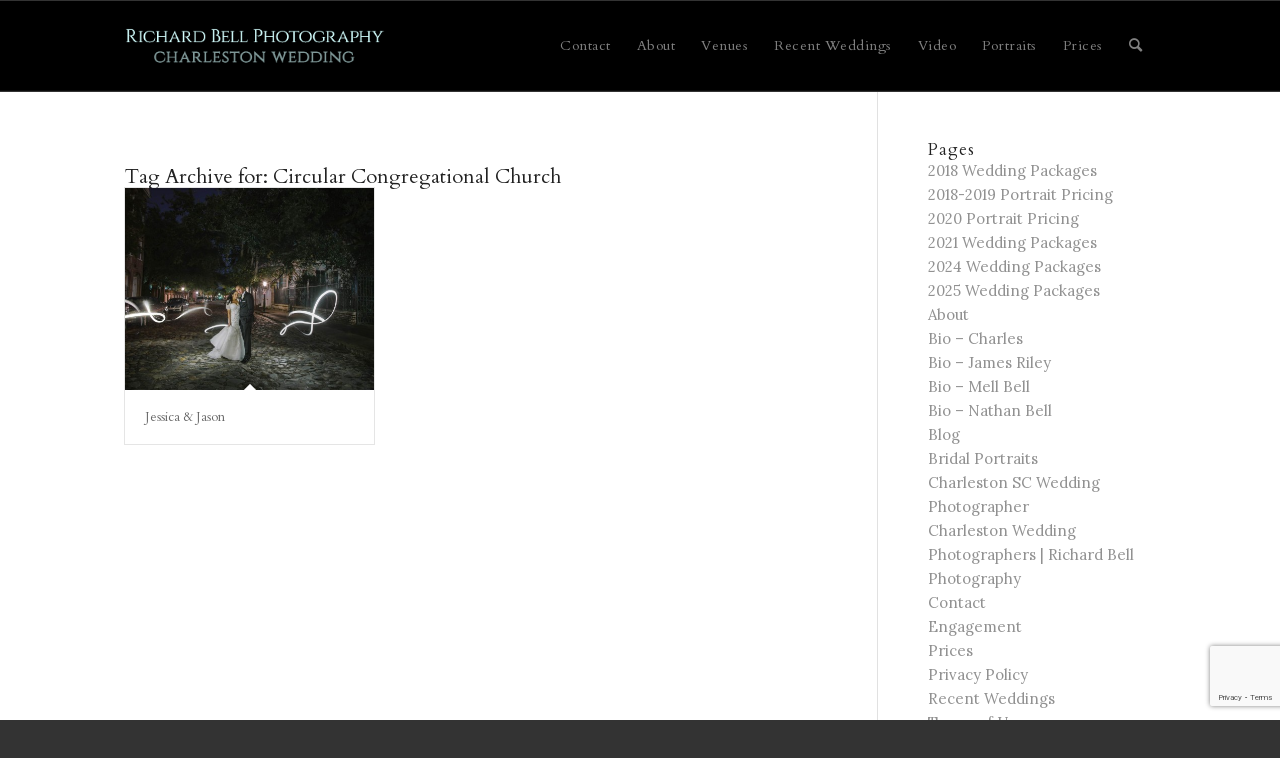

--- FILE ---
content_type: text/html; charset=utf-8
request_url: https://www.google.com/recaptcha/api2/anchor?ar=1&k=6LdyusIZAAAAANKMKXmBcyeVv0Ip0qEAPlDe17i9&co=aHR0cHM6Ly93d3cuY2hhcmxlc3RvbndlZGRpbmcuY29tOjQ0Mw..&hl=en&v=PoyoqOPhxBO7pBk68S4YbpHZ&size=invisible&anchor-ms=20000&execute-ms=30000&cb=jy1t2pco27xk
body_size: 48737
content:
<!DOCTYPE HTML><html dir="ltr" lang="en"><head><meta http-equiv="Content-Type" content="text/html; charset=UTF-8">
<meta http-equiv="X-UA-Compatible" content="IE=edge">
<title>reCAPTCHA</title>
<style type="text/css">
/* cyrillic-ext */
@font-face {
  font-family: 'Roboto';
  font-style: normal;
  font-weight: 400;
  font-stretch: 100%;
  src: url(//fonts.gstatic.com/s/roboto/v48/KFO7CnqEu92Fr1ME7kSn66aGLdTylUAMa3GUBHMdazTgWw.woff2) format('woff2');
  unicode-range: U+0460-052F, U+1C80-1C8A, U+20B4, U+2DE0-2DFF, U+A640-A69F, U+FE2E-FE2F;
}
/* cyrillic */
@font-face {
  font-family: 'Roboto';
  font-style: normal;
  font-weight: 400;
  font-stretch: 100%;
  src: url(//fonts.gstatic.com/s/roboto/v48/KFO7CnqEu92Fr1ME7kSn66aGLdTylUAMa3iUBHMdazTgWw.woff2) format('woff2');
  unicode-range: U+0301, U+0400-045F, U+0490-0491, U+04B0-04B1, U+2116;
}
/* greek-ext */
@font-face {
  font-family: 'Roboto';
  font-style: normal;
  font-weight: 400;
  font-stretch: 100%;
  src: url(//fonts.gstatic.com/s/roboto/v48/KFO7CnqEu92Fr1ME7kSn66aGLdTylUAMa3CUBHMdazTgWw.woff2) format('woff2');
  unicode-range: U+1F00-1FFF;
}
/* greek */
@font-face {
  font-family: 'Roboto';
  font-style: normal;
  font-weight: 400;
  font-stretch: 100%;
  src: url(//fonts.gstatic.com/s/roboto/v48/KFO7CnqEu92Fr1ME7kSn66aGLdTylUAMa3-UBHMdazTgWw.woff2) format('woff2');
  unicode-range: U+0370-0377, U+037A-037F, U+0384-038A, U+038C, U+038E-03A1, U+03A3-03FF;
}
/* math */
@font-face {
  font-family: 'Roboto';
  font-style: normal;
  font-weight: 400;
  font-stretch: 100%;
  src: url(//fonts.gstatic.com/s/roboto/v48/KFO7CnqEu92Fr1ME7kSn66aGLdTylUAMawCUBHMdazTgWw.woff2) format('woff2');
  unicode-range: U+0302-0303, U+0305, U+0307-0308, U+0310, U+0312, U+0315, U+031A, U+0326-0327, U+032C, U+032F-0330, U+0332-0333, U+0338, U+033A, U+0346, U+034D, U+0391-03A1, U+03A3-03A9, U+03B1-03C9, U+03D1, U+03D5-03D6, U+03F0-03F1, U+03F4-03F5, U+2016-2017, U+2034-2038, U+203C, U+2040, U+2043, U+2047, U+2050, U+2057, U+205F, U+2070-2071, U+2074-208E, U+2090-209C, U+20D0-20DC, U+20E1, U+20E5-20EF, U+2100-2112, U+2114-2115, U+2117-2121, U+2123-214F, U+2190, U+2192, U+2194-21AE, U+21B0-21E5, U+21F1-21F2, U+21F4-2211, U+2213-2214, U+2216-22FF, U+2308-230B, U+2310, U+2319, U+231C-2321, U+2336-237A, U+237C, U+2395, U+239B-23B7, U+23D0, U+23DC-23E1, U+2474-2475, U+25AF, U+25B3, U+25B7, U+25BD, U+25C1, U+25CA, U+25CC, U+25FB, U+266D-266F, U+27C0-27FF, U+2900-2AFF, U+2B0E-2B11, U+2B30-2B4C, U+2BFE, U+3030, U+FF5B, U+FF5D, U+1D400-1D7FF, U+1EE00-1EEFF;
}
/* symbols */
@font-face {
  font-family: 'Roboto';
  font-style: normal;
  font-weight: 400;
  font-stretch: 100%;
  src: url(//fonts.gstatic.com/s/roboto/v48/KFO7CnqEu92Fr1ME7kSn66aGLdTylUAMaxKUBHMdazTgWw.woff2) format('woff2');
  unicode-range: U+0001-000C, U+000E-001F, U+007F-009F, U+20DD-20E0, U+20E2-20E4, U+2150-218F, U+2190, U+2192, U+2194-2199, U+21AF, U+21E6-21F0, U+21F3, U+2218-2219, U+2299, U+22C4-22C6, U+2300-243F, U+2440-244A, U+2460-24FF, U+25A0-27BF, U+2800-28FF, U+2921-2922, U+2981, U+29BF, U+29EB, U+2B00-2BFF, U+4DC0-4DFF, U+FFF9-FFFB, U+10140-1018E, U+10190-1019C, U+101A0, U+101D0-101FD, U+102E0-102FB, U+10E60-10E7E, U+1D2C0-1D2D3, U+1D2E0-1D37F, U+1F000-1F0FF, U+1F100-1F1AD, U+1F1E6-1F1FF, U+1F30D-1F30F, U+1F315, U+1F31C, U+1F31E, U+1F320-1F32C, U+1F336, U+1F378, U+1F37D, U+1F382, U+1F393-1F39F, U+1F3A7-1F3A8, U+1F3AC-1F3AF, U+1F3C2, U+1F3C4-1F3C6, U+1F3CA-1F3CE, U+1F3D4-1F3E0, U+1F3ED, U+1F3F1-1F3F3, U+1F3F5-1F3F7, U+1F408, U+1F415, U+1F41F, U+1F426, U+1F43F, U+1F441-1F442, U+1F444, U+1F446-1F449, U+1F44C-1F44E, U+1F453, U+1F46A, U+1F47D, U+1F4A3, U+1F4B0, U+1F4B3, U+1F4B9, U+1F4BB, U+1F4BF, U+1F4C8-1F4CB, U+1F4D6, U+1F4DA, U+1F4DF, U+1F4E3-1F4E6, U+1F4EA-1F4ED, U+1F4F7, U+1F4F9-1F4FB, U+1F4FD-1F4FE, U+1F503, U+1F507-1F50B, U+1F50D, U+1F512-1F513, U+1F53E-1F54A, U+1F54F-1F5FA, U+1F610, U+1F650-1F67F, U+1F687, U+1F68D, U+1F691, U+1F694, U+1F698, U+1F6AD, U+1F6B2, U+1F6B9-1F6BA, U+1F6BC, U+1F6C6-1F6CF, U+1F6D3-1F6D7, U+1F6E0-1F6EA, U+1F6F0-1F6F3, U+1F6F7-1F6FC, U+1F700-1F7FF, U+1F800-1F80B, U+1F810-1F847, U+1F850-1F859, U+1F860-1F887, U+1F890-1F8AD, U+1F8B0-1F8BB, U+1F8C0-1F8C1, U+1F900-1F90B, U+1F93B, U+1F946, U+1F984, U+1F996, U+1F9E9, U+1FA00-1FA6F, U+1FA70-1FA7C, U+1FA80-1FA89, U+1FA8F-1FAC6, U+1FACE-1FADC, U+1FADF-1FAE9, U+1FAF0-1FAF8, U+1FB00-1FBFF;
}
/* vietnamese */
@font-face {
  font-family: 'Roboto';
  font-style: normal;
  font-weight: 400;
  font-stretch: 100%;
  src: url(//fonts.gstatic.com/s/roboto/v48/KFO7CnqEu92Fr1ME7kSn66aGLdTylUAMa3OUBHMdazTgWw.woff2) format('woff2');
  unicode-range: U+0102-0103, U+0110-0111, U+0128-0129, U+0168-0169, U+01A0-01A1, U+01AF-01B0, U+0300-0301, U+0303-0304, U+0308-0309, U+0323, U+0329, U+1EA0-1EF9, U+20AB;
}
/* latin-ext */
@font-face {
  font-family: 'Roboto';
  font-style: normal;
  font-weight: 400;
  font-stretch: 100%;
  src: url(//fonts.gstatic.com/s/roboto/v48/KFO7CnqEu92Fr1ME7kSn66aGLdTylUAMa3KUBHMdazTgWw.woff2) format('woff2');
  unicode-range: U+0100-02BA, U+02BD-02C5, U+02C7-02CC, U+02CE-02D7, U+02DD-02FF, U+0304, U+0308, U+0329, U+1D00-1DBF, U+1E00-1E9F, U+1EF2-1EFF, U+2020, U+20A0-20AB, U+20AD-20C0, U+2113, U+2C60-2C7F, U+A720-A7FF;
}
/* latin */
@font-face {
  font-family: 'Roboto';
  font-style: normal;
  font-weight: 400;
  font-stretch: 100%;
  src: url(//fonts.gstatic.com/s/roboto/v48/KFO7CnqEu92Fr1ME7kSn66aGLdTylUAMa3yUBHMdazQ.woff2) format('woff2');
  unicode-range: U+0000-00FF, U+0131, U+0152-0153, U+02BB-02BC, U+02C6, U+02DA, U+02DC, U+0304, U+0308, U+0329, U+2000-206F, U+20AC, U+2122, U+2191, U+2193, U+2212, U+2215, U+FEFF, U+FFFD;
}
/* cyrillic-ext */
@font-face {
  font-family: 'Roboto';
  font-style: normal;
  font-weight: 500;
  font-stretch: 100%;
  src: url(//fonts.gstatic.com/s/roboto/v48/KFO7CnqEu92Fr1ME7kSn66aGLdTylUAMa3GUBHMdazTgWw.woff2) format('woff2');
  unicode-range: U+0460-052F, U+1C80-1C8A, U+20B4, U+2DE0-2DFF, U+A640-A69F, U+FE2E-FE2F;
}
/* cyrillic */
@font-face {
  font-family: 'Roboto';
  font-style: normal;
  font-weight: 500;
  font-stretch: 100%;
  src: url(//fonts.gstatic.com/s/roboto/v48/KFO7CnqEu92Fr1ME7kSn66aGLdTylUAMa3iUBHMdazTgWw.woff2) format('woff2');
  unicode-range: U+0301, U+0400-045F, U+0490-0491, U+04B0-04B1, U+2116;
}
/* greek-ext */
@font-face {
  font-family: 'Roboto';
  font-style: normal;
  font-weight: 500;
  font-stretch: 100%;
  src: url(//fonts.gstatic.com/s/roboto/v48/KFO7CnqEu92Fr1ME7kSn66aGLdTylUAMa3CUBHMdazTgWw.woff2) format('woff2');
  unicode-range: U+1F00-1FFF;
}
/* greek */
@font-face {
  font-family: 'Roboto';
  font-style: normal;
  font-weight: 500;
  font-stretch: 100%;
  src: url(//fonts.gstatic.com/s/roboto/v48/KFO7CnqEu92Fr1ME7kSn66aGLdTylUAMa3-UBHMdazTgWw.woff2) format('woff2');
  unicode-range: U+0370-0377, U+037A-037F, U+0384-038A, U+038C, U+038E-03A1, U+03A3-03FF;
}
/* math */
@font-face {
  font-family: 'Roboto';
  font-style: normal;
  font-weight: 500;
  font-stretch: 100%;
  src: url(//fonts.gstatic.com/s/roboto/v48/KFO7CnqEu92Fr1ME7kSn66aGLdTylUAMawCUBHMdazTgWw.woff2) format('woff2');
  unicode-range: U+0302-0303, U+0305, U+0307-0308, U+0310, U+0312, U+0315, U+031A, U+0326-0327, U+032C, U+032F-0330, U+0332-0333, U+0338, U+033A, U+0346, U+034D, U+0391-03A1, U+03A3-03A9, U+03B1-03C9, U+03D1, U+03D5-03D6, U+03F0-03F1, U+03F4-03F5, U+2016-2017, U+2034-2038, U+203C, U+2040, U+2043, U+2047, U+2050, U+2057, U+205F, U+2070-2071, U+2074-208E, U+2090-209C, U+20D0-20DC, U+20E1, U+20E5-20EF, U+2100-2112, U+2114-2115, U+2117-2121, U+2123-214F, U+2190, U+2192, U+2194-21AE, U+21B0-21E5, U+21F1-21F2, U+21F4-2211, U+2213-2214, U+2216-22FF, U+2308-230B, U+2310, U+2319, U+231C-2321, U+2336-237A, U+237C, U+2395, U+239B-23B7, U+23D0, U+23DC-23E1, U+2474-2475, U+25AF, U+25B3, U+25B7, U+25BD, U+25C1, U+25CA, U+25CC, U+25FB, U+266D-266F, U+27C0-27FF, U+2900-2AFF, U+2B0E-2B11, U+2B30-2B4C, U+2BFE, U+3030, U+FF5B, U+FF5D, U+1D400-1D7FF, U+1EE00-1EEFF;
}
/* symbols */
@font-face {
  font-family: 'Roboto';
  font-style: normal;
  font-weight: 500;
  font-stretch: 100%;
  src: url(//fonts.gstatic.com/s/roboto/v48/KFO7CnqEu92Fr1ME7kSn66aGLdTylUAMaxKUBHMdazTgWw.woff2) format('woff2');
  unicode-range: U+0001-000C, U+000E-001F, U+007F-009F, U+20DD-20E0, U+20E2-20E4, U+2150-218F, U+2190, U+2192, U+2194-2199, U+21AF, U+21E6-21F0, U+21F3, U+2218-2219, U+2299, U+22C4-22C6, U+2300-243F, U+2440-244A, U+2460-24FF, U+25A0-27BF, U+2800-28FF, U+2921-2922, U+2981, U+29BF, U+29EB, U+2B00-2BFF, U+4DC0-4DFF, U+FFF9-FFFB, U+10140-1018E, U+10190-1019C, U+101A0, U+101D0-101FD, U+102E0-102FB, U+10E60-10E7E, U+1D2C0-1D2D3, U+1D2E0-1D37F, U+1F000-1F0FF, U+1F100-1F1AD, U+1F1E6-1F1FF, U+1F30D-1F30F, U+1F315, U+1F31C, U+1F31E, U+1F320-1F32C, U+1F336, U+1F378, U+1F37D, U+1F382, U+1F393-1F39F, U+1F3A7-1F3A8, U+1F3AC-1F3AF, U+1F3C2, U+1F3C4-1F3C6, U+1F3CA-1F3CE, U+1F3D4-1F3E0, U+1F3ED, U+1F3F1-1F3F3, U+1F3F5-1F3F7, U+1F408, U+1F415, U+1F41F, U+1F426, U+1F43F, U+1F441-1F442, U+1F444, U+1F446-1F449, U+1F44C-1F44E, U+1F453, U+1F46A, U+1F47D, U+1F4A3, U+1F4B0, U+1F4B3, U+1F4B9, U+1F4BB, U+1F4BF, U+1F4C8-1F4CB, U+1F4D6, U+1F4DA, U+1F4DF, U+1F4E3-1F4E6, U+1F4EA-1F4ED, U+1F4F7, U+1F4F9-1F4FB, U+1F4FD-1F4FE, U+1F503, U+1F507-1F50B, U+1F50D, U+1F512-1F513, U+1F53E-1F54A, U+1F54F-1F5FA, U+1F610, U+1F650-1F67F, U+1F687, U+1F68D, U+1F691, U+1F694, U+1F698, U+1F6AD, U+1F6B2, U+1F6B9-1F6BA, U+1F6BC, U+1F6C6-1F6CF, U+1F6D3-1F6D7, U+1F6E0-1F6EA, U+1F6F0-1F6F3, U+1F6F7-1F6FC, U+1F700-1F7FF, U+1F800-1F80B, U+1F810-1F847, U+1F850-1F859, U+1F860-1F887, U+1F890-1F8AD, U+1F8B0-1F8BB, U+1F8C0-1F8C1, U+1F900-1F90B, U+1F93B, U+1F946, U+1F984, U+1F996, U+1F9E9, U+1FA00-1FA6F, U+1FA70-1FA7C, U+1FA80-1FA89, U+1FA8F-1FAC6, U+1FACE-1FADC, U+1FADF-1FAE9, U+1FAF0-1FAF8, U+1FB00-1FBFF;
}
/* vietnamese */
@font-face {
  font-family: 'Roboto';
  font-style: normal;
  font-weight: 500;
  font-stretch: 100%;
  src: url(//fonts.gstatic.com/s/roboto/v48/KFO7CnqEu92Fr1ME7kSn66aGLdTylUAMa3OUBHMdazTgWw.woff2) format('woff2');
  unicode-range: U+0102-0103, U+0110-0111, U+0128-0129, U+0168-0169, U+01A0-01A1, U+01AF-01B0, U+0300-0301, U+0303-0304, U+0308-0309, U+0323, U+0329, U+1EA0-1EF9, U+20AB;
}
/* latin-ext */
@font-face {
  font-family: 'Roboto';
  font-style: normal;
  font-weight: 500;
  font-stretch: 100%;
  src: url(//fonts.gstatic.com/s/roboto/v48/KFO7CnqEu92Fr1ME7kSn66aGLdTylUAMa3KUBHMdazTgWw.woff2) format('woff2');
  unicode-range: U+0100-02BA, U+02BD-02C5, U+02C7-02CC, U+02CE-02D7, U+02DD-02FF, U+0304, U+0308, U+0329, U+1D00-1DBF, U+1E00-1E9F, U+1EF2-1EFF, U+2020, U+20A0-20AB, U+20AD-20C0, U+2113, U+2C60-2C7F, U+A720-A7FF;
}
/* latin */
@font-face {
  font-family: 'Roboto';
  font-style: normal;
  font-weight: 500;
  font-stretch: 100%;
  src: url(//fonts.gstatic.com/s/roboto/v48/KFO7CnqEu92Fr1ME7kSn66aGLdTylUAMa3yUBHMdazQ.woff2) format('woff2');
  unicode-range: U+0000-00FF, U+0131, U+0152-0153, U+02BB-02BC, U+02C6, U+02DA, U+02DC, U+0304, U+0308, U+0329, U+2000-206F, U+20AC, U+2122, U+2191, U+2193, U+2212, U+2215, U+FEFF, U+FFFD;
}
/* cyrillic-ext */
@font-face {
  font-family: 'Roboto';
  font-style: normal;
  font-weight: 900;
  font-stretch: 100%;
  src: url(//fonts.gstatic.com/s/roboto/v48/KFO7CnqEu92Fr1ME7kSn66aGLdTylUAMa3GUBHMdazTgWw.woff2) format('woff2');
  unicode-range: U+0460-052F, U+1C80-1C8A, U+20B4, U+2DE0-2DFF, U+A640-A69F, U+FE2E-FE2F;
}
/* cyrillic */
@font-face {
  font-family: 'Roboto';
  font-style: normal;
  font-weight: 900;
  font-stretch: 100%;
  src: url(//fonts.gstatic.com/s/roboto/v48/KFO7CnqEu92Fr1ME7kSn66aGLdTylUAMa3iUBHMdazTgWw.woff2) format('woff2');
  unicode-range: U+0301, U+0400-045F, U+0490-0491, U+04B0-04B1, U+2116;
}
/* greek-ext */
@font-face {
  font-family: 'Roboto';
  font-style: normal;
  font-weight: 900;
  font-stretch: 100%;
  src: url(//fonts.gstatic.com/s/roboto/v48/KFO7CnqEu92Fr1ME7kSn66aGLdTylUAMa3CUBHMdazTgWw.woff2) format('woff2');
  unicode-range: U+1F00-1FFF;
}
/* greek */
@font-face {
  font-family: 'Roboto';
  font-style: normal;
  font-weight: 900;
  font-stretch: 100%;
  src: url(//fonts.gstatic.com/s/roboto/v48/KFO7CnqEu92Fr1ME7kSn66aGLdTylUAMa3-UBHMdazTgWw.woff2) format('woff2');
  unicode-range: U+0370-0377, U+037A-037F, U+0384-038A, U+038C, U+038E-03A1, U+03A3-03FF;
}
/* math */
@font-face {
  font-family: 'Roboto';
  font-style: normal;
  font-weight: 900;
  font-stretch: 100%;
  src: url(//fonts.gstatic.com/s/roboto/v48/KFO7CnqEu92Fr1ME7kSn66aGLdTylUAMawCUBHMdazTgWw.woff2) format('woff2');
  unicode-range: U+0302-0303, U+0305, U+0307-0308, U+0310, U+0312, U+0315, U+031A, U+0326-0327, U+032C, U+032F-0330, U+0332-0333, U+0338, U+033A, U+0346, U+034D, U+0391-03A1, U+03A3-03A9, U+03B1-03C9, U+03D1, U+03D5-03D6, U+03F0-03F1, U+03F4-03F5, U+2016-2017, U+2034-2038, U+203C, U+2040, U+2043, U+2047, U+2050, U+2057, U+205F, U+2070-2071, U+2074-208E, U+2090-209C, U+20D0-20DC, U+20E1, U+20E5-20EF, U+2100-2112, U+2114-2115, U+2117-2121, U+2123-214F, U+2190, U+2192, U+2194-21AE, U+21B0-21E5, U+21F1-21F2, U+21F4-2211, U+2213-2214, U+2216-22FF, U+2308-230B, U+2310, U+2319, U+231C-2321, U+2336-237A, U+237C, U+2395, U+239B-23B7, U+23D0, U+23DC-23E1, U+2474-2475, U+25AF, U+25B3, U+25B7, U+25BD, U+25C1, U+25CA, U+25CC, U+25FB, U+266D-266F, U+27C0-27FF, U+2900-2AFF, U+2B0E-2B11, U+2B30-2B4C, U+2BFE, U+3030, U+FF5B, U+FF5D, U+1D400-1D7FF, U+1EE00-1EEFF;
}
/* symbols */
@font-face {
  font-family: 'Roboto';
  font-style: normal;
  font-weight: 900;
  font-stretch: 100%;
  src: url(//fonts.gstatic.com/s/roboto/v48/KFO7CnqEu92Fr1ME7kSn66aGLdTylUAMaxKUBHMdazTgWw.woff2) format('woff2');
  unicode-range: U+0001-000C, U+000E-001F, U+007F-009F, U+20DD-20E0, U+20E2-20E4, U+2150-218F, U+2190, U+2192, U+2194-2199, U+21AF, U+21E6-21F0, U+21F3, U+2218-2219, U+2299, U+22C4-22C6, U+2300-243F, U+2440-244A, U+2460-24FF, U+25A0-27BF, U+2800-28FF, U+2921-2922, U+2981, U+29BF, U+29EB, U+2B00-2BFF, U+4DC0-4DFF, U+FFF9-FFFB, U+10140-1018E, U+10190-1019C, U+101A0, U+101D0-101FD, U+102E0-102FB, U+10E60-10E7E, U+1D2C0-1D2D3, U+1D2E0-1D37F, U+1F000-1F0FF, U+1F100-1F1AD, U+1F1E6-1F1FF, U+1F30D-1F30F, U+1F315, U+1F31C, U+1F31E, U+1F320-1F32C, U+1F336, U+1F378, U+1F37D, U+1F382, U+1F393-1F39F, U+1F3A7-1F3A8, U+1F3AC-1F3AF, U+1F3C2, U+1F3C4-1F3C6, U+1F3CA-1F3CE, U+1F3D4-1F3E0, U+1F3ED, U+1F3F1-1F3F3, U+1F3F5-1F3F7, U+1F408, U+1F415, U+1F41F, U+1F426, U+1F43F, U+1F441-1F442, U+1F444, U+1F446-1F449, U+1F44C-1F44E, U+1F453, U+1F46A, U+1F47D, U+1F4A3, U+1F4B0, U+1F4B3, U+1F4B9, U+1F4BB, U+1F4BF, U+1F4C8-1F4CB, U+1F4D6, U+1F4DA, U+1F4DF, U+1F4E3-1F4E6, U+1F4EA-1F4ED, U+1F4F7, U+1F4F9-1F4FB, U+1F4FD-1F4FE, U+1F503, U+1F507-1F50B, U+1F50D, U+1F512-1F513, U+1F53E-1F54A, U+1F54F-1F5FA, U+1F610, U+1F650-1F67F, U+1F687, U+1F68D, U+1F691, U+1F694, U+1F698, U+1F6AD, U+1F6B2, U+1F6B9-1F6BA, U+1F6BC, U+1F6C6-1F6CF, U+1F6D3-1F6D7, U+1F6E0-1F6EA, U+1F6F0-1F6F3, U+1F6F7-1F6FC, U+1F700-1F7FF, U+1F800-1F80B, U+1F810-1F847, U+1F850-1F859, U+1F860-1F887, U+1F890-1F8AD, U+1F8B0-1F8BB, U+1F8C0-1F8C1, U+1F900-1F90B, U+1F93B, U+1F946, U+1F984, U+1F996, U+1F9E9, U+1FA00-1FA6F, U+1FA70-1FA7C, U+1FA80-1FA89, U+1FA8F-1FAC6, U+1FACE-1FADC, U+1FADF-1FAE9, U+1FAF0-1FAF8, U+1FB00-1FBFF;
}
/* vietnamese */
@font-face {
  font-family: 'Roboto';
  font-style: normal;
  font-weight: 900;
  font-stretch: 100%;
  src: url(//fonts.gstatic.com/s/roboto/v48/KFO7CnqEu92Fr1ME7kSn66aGLdTylUAMa3OUBHMdazTgWw.woff2) format('woff2');
  unicode-range: U+0102-0103, U+0110-0111, U+0128-0129, U+0168-0169, U+01A0-01A1, U+01AF-01B0, U+0300-0301, U+0303-0304, U+0308-0309, U+0323, U+0329, U+1EA0-1EF9, U+20AB;
}
/* latin-ext */
@font-face {
  font-family: 'Roboto';
  font-style: normal;
  font-weight: 900;
  font-stretch: 100%;
  src: url(//fonts.gstatic.com/s/roboto/v48/KFO7CnqEu92Fr1ME7kSn66aGLdTylUAMa3KUBHMdazTgWw.woff2) format('woff2');
  unicode-range: U+0100-02BA, U+02BD-02C5, U+02C7-02CC, U+02CE-02D7, U+02DD-02FF, U+0304, U+0308, U+0329, U+1D00-1DBF, U+1E00-1E9F, U+1EF2-1EFF, U+2020, U+20A0-20AB, U+20AD-20C0, U+2113, U+2C60-2C7F, U+A720-A7FF;
}
/* latin */
@font-face {
  font-family: 'Roboto';
  font-style: normal;
  font-weight: 900;
  font-stretch: 100%;
  src: url(//fonts.gstatic.com/s/roboto/v48/KFO7CnqEu92Fr1ME7kSn66aGLdTylUAMa3yUBHMdazQ.woff2) format('woff2');
  unicode-range: U+0000-00FF, U+0131, U+0152-0153, U+02BB-02BC, U+02C6, U+02DA, U+02DC, U+0304, U+0308, U+0329, U+2000-206F, U+20AC, U+2122, U+2191, U+2193, U+2212, U+2215, U+FEFF, U+FFFD;
}

</style>
<link rel="stylesheet" type="text/css" href="https://www.gstatic.com/recaptcha/releases/PoyoqOPhxBO7pBk68S4YbpHZ/styles__ltr.css">
<script nonce="5IIr8fLYD3A66pc8-e7Ing" type="text/javascript">window['__recaptcha_api'] = 'https://www.google.com/recaptcha/api2/';</script>
<script type="text/javascript" src="https://www.gstatic.com/recaptcha/releases/PoyoqOPhxBO7pBk68S4YbpHZ/recaptcha__en.js" nonce="5IIr8fLYD3A66pc8-e7Ing">
      
    </script></head>
<body><div id="rc-anchor-alert" class="rc-anchor-alert"></div>
<input type="hidden" id="recaptcha-token" value="[base64]">
<script type="text/javascript" nonce="5IIr8fLYD3A66pc8-e7Ing">
      recaptcha.anchor.Main.init("[\x22ainput\x22,[\x22bgdata\x22,\x22\x22,\[base64]/[base64]/[base64]/[base64]/[base64]/UltsKytdPUU6KEU8MjA0OD9SW2wrK109RT4+NnwxOTI6KChFJjY0NTEyKT09NTUyOTYmJk0rMTxjLmxlbmd0aCYmKGMuY2hhckNvZGVBdChNKzEpJjY0NTEyKT09NTYzMjA/[base64]/[base64]/[base64]/[base64]/[base64]/[base64]/[base64]\x22,\[base64]\\u003d\x22,\[base64]/DqcODwqbCtcKKAQbDq2jDlMO3DMO8w4Jib0UsVQXDq3d/wq/Dm05UbMOjwrLCl8OOXhglwrIoworDkTrDqFgtwo8ZZMOsMB9Yw47DilDCsCdcc2vCnQxhYsKGLMOXwqfDi1McwqtkWcOrw4rDjcKjC8KMw7DDhsKpw5d/w6EtcMKqwr/DtsKyGRlpWMOFcMOIMsOHwqZ4ZWdBwpkHw5cofgMSLyTDl0V5AcKPQG8JQFM/[base64]/[base64]/wqAUAUXDpnvCjjjDuxp6MiDCkh0vW8KGOcKzTXDCosKnwoHCvlfDocOiw7Zeajpcwp9ow7DCqWxRw6zDvGIVcQLDhsKbIh98w4ZVwoYXwpDCqiRGwoPDr8KPJAoxMyN8w5AqwqzDlVUbWMOwfw4Jw6nCkcOgZ8ObAm/Ci8OtDsK5wpjDqMOIQW8EXn4Kw7TCij8xw5fCicObwqrCpcOgKzjCiX1XZFwww6HDsMKFVx1zwoLCjsKID0RDS8KfHD9ow5xWwolnEcOgw5AzwoDCrjPCssOoGcO3IWM4K20MI8OLwqs3RcOPwpA6wr0Tf20/wpXDh25AwpzDsRjDvsKENsK/wrNCT8K4OMOVdsOxwrLDqXZYwqzCrcO1w6Mqw6jDocOjw7jCnXbCt8OVw4EWDhDDq8O4cyhWD8OAw4oUwqAnKyFowrE9w6NlXzbDqyM/EcK3S8KqTcKpwqkhw7g0wp7DuWBYYEnDgERPwrIiJg5rHMK5w7bDsisfTkbCp3zDocOUF8OTwrrDrsOMeggdRgp8STnDsnPCvXfDjS0Ow5F+wplpwrUNFAkFF8KHSEtRw4J7PhbDkMKRBWDCh8OLSMK9MsOSwr/[base64]/bcKUw53CnMK8HFfDiQp7Wz/CoQbCuMKFwqPCsSbCqMKhw6rDtkHCkjLDoGMOQcKuMkklA2HDnyVGW34ZwqjCucO/U29EdWTCqsO8wpl0ChZFSVnCgsOewpvDiMKzw7HChjPDkcOBw6/ClFBVwqbDkcOIworCgMK2fEXDgMKiwqRnw4ktwrrDscOfw6dZw4JeECtqOsOhPi/[base64]/DvMK7ccKFMMOhw7/CrnA5w4rDhcKXHwUrw7bDhCDDgGxfwq9BwoTDqU9bGTrCih3CsCdlC1LDmyvDjH3CiwXDsSMzNDBuLkLDuiEIPXUQw4VkU8OJYm8Pb1PDk3A+wo4RTMKjRcOqQSt8ecOLw4PCtiQ/K8K1CcOYMsOKw5kdw7JMw5fCgmcCwoJCwojDlA3CicOgKELChy0dw6LCnsO/w4BrwqRnw4RrEMK8wp1aw6nDiWnDilI3PD52wqzCvcKrZ8OvQMOCScORw6DChHLCsS3Ch8Koe30jX07DoHJyLcOzITVmPMKtMMKHQU0oPgU9X8Kkwqcaw6pew57DqcKUE8Oswp8ew6TDo2ZAw6NMe8K5wrh/[base64]/Cu8ObJ0A8woDDsVXDkS/DpEnDtXJswpURw5FDw5AHKghQNH1+KsOQBcOGwowPw4nDslp9dSQvw4bClsOtNcOCQHI4wqTCt8Kzw5HDlsOVwqciw7nDn8OHOMKmwqLChsOebTcIw6/CpkfChjXCj3XCmyrDqSjCrVpYeklAw5N3w4fCtBFvwqPCq8KrwqrDhcO6wpElwpwcHcOfwqRVDl4PwqEhIcK2wpk/w4w8BiMAwpc/JinChMO+ZD5uwr/Cow7DtMK7w5LCvcKXwrLCmMKCB8KmecKLwpl1KD9rfjrCncK1YcOITcKHNsKxwr3DugvCgT/[base64]/CvcKaG8OdA0TDvMOlPcOpwpLDoDxiwrfCvsKAQsKvYsKNwobClS1NazbDlR/[base64]/DscKnGMK4w6E+wpwlwofDnRbCim05TnE2UcOqw45WG8OBw63ClsKqw7UhVwMUwqbDpS/ClMK7THEgGlHCkDHDlBwJX0p6w5/CvW54UMKzSMKXChPCj8OYw6TCpUrDvcOMXRXDjMKiwp45w7gYTWZJWjbCr8OGHcKCVX0XHsKgw65FwoHCpTfDnXZgwpjChsOIXcOCTn3CkzR+w5sBwoHDuMKED1/CnWQkL8O9wrLCqcOdX8KvwrTCv3HDo08wCsKwMANZc8ONa8KUwpBYw5ktwrPDhsKFw7/Cm28pw6fCnFR4QcOmwr0+XMKJF3sHXcOjw7XDj8OOw7PCt2fCssKzwqHDmwTDvF/DgETDjsKTfWfDjQrCvTfDqiV/wrtbwo9IwprCix8FwpXDol4Vw5bCpg3DlhHDhxzDkMKFw6oNw4rDlMKtBRTCpVTDnyBKEGDDrcOfwqnDoMOfGMKcw78+wpjDhmEEw57CuHJaYsKPwpvCmcKlB8KDwpsxwoDDicOuR8Kfw63CsT/ChsKOElVOFyVqw4HCtTfCp8KcwpN8w4vCq8KLwp3CscOrw4MBPn02w4k+w6FWHgBXR8KWDAvChBtKCcOFw7kUwrFOwprCuQbClcKRPV/DlMKPwpVOw54AWsOdwozCuUZTCsKvwq1LSVTCqhVtw4LDuCbDiMOfB8KUVcKyGMOEw64ZwoPCosOdLcO+wo3CisOlf1cawpouwo/Dh8O/c8Kqwocjw4DCg8KuwrgsRkfCq8KtZcOwOcOQaCd3wqF2a18QwpjDtMO0wq5EbMKGAsKJCMKBwoPDqX/CkDx+w5TDr8O8w4nCrRjCgXUbw64oW3/CkC1vX8OIw5tNw6nDu8KIZhQyOcOVT8OGwqLDg8O6w6fCnMOzEQzDtcOjYMKpw4bDnhzDu8KvLGxywq4Uwq7DjcK6w7gjL8OodHHDpMOgw4zCkXfDqcOgU8OFwoJxJx0sJSZYDDl/wpLDi8KpeHJUw5fDsxw4wqBVTsKsw6bCgMKhw4rCsGQ5fSQUVT9XDXtgwr3DrAJOWsKQw4MjwqnDvA9xCsOcBcKsAMKDwr/DlsKEUmkFCAHDoGkyPsKKLlXCvAs7wpjDqMOjSsKUw6HDgWXCo8K7wotdwqolacOUw7TCl8Onw5RSw7bDk8KawrnDkSfCqjzCnUPCqsK7w7LCjj3Cp8O5wp/DkMK+KGI5w6k8w5xLaMOSTyfDhcKIVgDDhMOFdGbCtTLDhsKXXsO/S1sKwrHCmUQzwqg9wr4HwpLCqS3DgMK7TcKKw68pZxo6AMOUR8KDGk/Cq1ZFw4cee11Pw4rCs8KiTkDCvHTCm8K0HmjDlMO7cBleAcKBw7HCrDxAw4TDosKlw4XCkH8sTcKsQzAcbiEhw6d/[base64]/YTlBZsOHd8OLY8OSCQ5iFcK+w6bCmgjDt8OiwrdeGsK+Pn4za8OTwrDCqsOMTcOgw7kaEsKJw6ZbZUPDrWfDi8OZwrRMR8Kww4tpDgx1wqEjAcO8JMOmw6Y/eMK2FRYQwonDp8Kswr5yw5DDo8KuAEHCl1jCsGMXLcOQw6EbwqrCqFghSXsRLmU5wrBcAUB0D8OhP1s2VnrChsKdDsKIwoLDsMOUw4zCgRMnaMKRwpDDt053ecKKwocDNn7CixhWT2kbw5/DnsOWwonDv0zCrA0dHMKWGnwQwoHDoXRjwrXCvjDDvnZIwrLCsSsfJxfDoXxGwpXDlSDCs8KmwpoufsKOwpVjfi3DgG3CuGkEHcKYw4sYZcObPk4YPDhSHDbCrzFmYcOGTsOswr8KdWJVwrYUwrTCl0ECFsOAecKFRhHDkHJWUsOdwojCg8O4bcKPw5xCw4/[base64]/G8KVw4lzwpjDvzkdw4jDg8KHw7bDnMKlw605w4fCvMOqw5hwJjsUDUcQYAjDqRlKH2cuJSlKwpw/[base64]/RRAJAcK+ZUJOMVLCkGxgYVBVYEY+QXIabCTCrhJWecO2w64Mw6zCosO/FMOkw7Udw6gienjCi8O9woZCG1PCmwFrw5/DjcKGDcKSwqBoF8OZwo/DtsKxw6XDtQjCssK+w6prNR/DnMKdRsKKJcKZOy5oNBsTJjrCv8Ksw7TCpRDDiMOzwrpsUcOswpFdJsKre8OuC8OWLXzDoj7DrMKdGEvDp8KtEmopT8KuCidfD8OcESDDvMKVw4ELw5/CpsOxwqI+wpAYwpbDulfDpkrChsKkNsKLGzHDkMOPOgHCscOsDcOTw4Riw7V4azMDw7QmKCPCsMK8w4vCvQdGwqhoZ8KSOcKPMMKfwpcMMVNsw7bDjsKNA8K1w4nCrsOdeGxRY8Krw7rDrcKUw7fCu8KmCV/Cv8OXw7LCtHDDujbDsxgbVn/DisOlwqY8LcK5w5ZzNcOAZMONw7I6T17CtifCkGbDr2XCiMODARTCgTcBw6vCsz/Ch8OVWlJhw4vDocOWw6ovwrJvBnVmQSFaBsKqw4xCw5o9w7LDtw9rw7UJw6p+wrcSwpDCqcKODcOcEyhhHMKPwroLNcOYw4nDscKbw71yBMOYw5FYdl1Ed8OOan/ChMKYwoJNw6Z2w7LDosOFAMKtKnnCvcO4w7IADcO6VQpWH8KfZjMIeGMZbsKhRHnCsj7CjQ9eIX7Ch3sVwrBSwqYWw7nCtsKGwoTCp8KCQMKUI2XDrXbDoiF3FMK4Y8O4b3RKw7zCuDZzVcKpw7h+wpwmwolDwpoww5fDjcOEYsKBYMO5YlIUwoJew6sPwqXDs0wtPU/DlEA6HnJswqJUDhhzwoB2T1rCrMKEEgJmHEwow5/DgRxNZMKZw6oVwoTCqcOyEjh6w4HDiRlOw7UhRA7Cm01PL8OBw5Jxwr7Cs8OXT8O/HTjCuXhwwrHDrsKDRndmw67Ck0Iiw4zCtHjDp8KDwoENe8KAwqBGWcOVLAjDjw5PwphXw4s+wofCtx/DjMKdJwzDhRrCgyLDvyrCnm4Cwr1/fXDCpCbCiEUPDsKiw4/DrMKdJxrDow5cw7zDkMOrwoNCKTbDmMKvWcKADsOHwoFELhjCjsKHTkHCucKzKwUcRMOjw4PDnzbDj8KMw4/CvyjCjhwIw7LDmMKUSsKdw7zCocO9w4bCu0vDvVIEIsOHBGnClXvDumwHHcK4IDcjw75KFD50JMODw5XDocK6ZcKHw57Ds0VGw7AiwqbCuBjDk8OGw4BOwq/DuQ7DrznDkFleUcOMAEbCmCnDkRHDqMKpw78jw5PDgsOqbznCswtKw6Efd8KDShXDvBk8GHHDt8KzAHBSw741w7d1wq4fwpNpQ8KmOsOvw44BwqodN8K3fsOxwrcQwrvDm1Bew4Z5wo3DncKcw5zDiQxDw6zDv8O/P8K+w7vCocOZw4QRZg4xLsO7T8ORKCorwqRDFcOOwqfDikw8OVjDhMK+woRZacKKIwHCtsKxKH8pwqptw6jCk2/CtlgTO0vCpMO9CcKiwoJbcihAQwgZRsKvw4F7ZMOaOcKPb2Fhwq/[base64]/[base64]/DoMO5wr3CvsKdTHHChcO/w481w7Jmw4t6w4Edw7TCslzDhsOYwp/DscO8wpnCgsOYwrA1w7rDkyPDqy1Fwq3DhQfCusOkPAR5eAHDsXfChy1RAUl5wp/DhcKnw7nCqcKiccODXwkiw4Ehw5p/w7TDvcOYw5Z8EsO3NlNmaMO5wqhsw7YHO1h9w60WC8Oew6RYw6PCoMOzw5xuwqXCtsOpYsOsI8K2XMKFw6rDiMOVw6AMaBAbdkweN8Kdw4HDu8K3wpHCqMOowoh2wrkKFEknbCjCvAVlw6MGQcOuwoPCqRHDgcKATgfDksKawo/Cs8OXFsONw6TDvsO0wqnCskjCuUc2wp3Cm8Odwrg8w6kTw7TCrMOiw7k0ScKtH8O2X8Kew4TDp2YcX0EZwrXClDQ0wqzCscOWw59qaMO7w5VIw4DCpcKsw4V9wqEvaDJ2AMKyw4Nywo1eRHfDs8KJLBk7w64ZClfCjcOBw7ljRMKrwrvDv1A/wohMw6nCj2fDtn1Bw6XDhAEQGV1jLU1xG8Kjwp8Twp4TcMO2wooOwqJAYC3Cj8K/w4Zpw7JhAcOXwpzDgSAtwpjDvDnDrh1WamkXwr0XSsKSIMK2w7cow50LL8KUw5zCoj7CgB7Cj8ORw6rCpcOrWl/[base64]/CoxPDo8KRwrp7QzEBwqfDhjbDrkVLXQYFVcOTwqVRET9TAcKQwq3CmMKETMKiw7wnLXs7UsOrw5EdRcKPw7rCk8KPJMO/[base64]/DkcKXE1jDosOIwqM4XsK1WcOYwoPDo0DCniA8wqHCjWU+w512CsKgwosBEMKXTsOoXlFIw5k1UcKSSsO0LcOPLMOEYcKFNFB+w5Jkw4fDnsOCw7fDnsOxCcO0EsKkCsKEw6bDgUdvTsOtNMKpSMKxwpQFwqvDmEPCjnBawrtzMkHCmFoNUQ/Cp8OZw6IHwq1XFcOPc8O0w6/ClMKKdXDCkcOuKcOTVg5CDMO4aD4jHsO8w60pw7XCgAjDlTPDkRspHWIJTcKhwqPDqMKwfgDCocOyZcOZCMKgwofDmAsiYC5Zw43DjsOewpdyw6XDslTCry7DpVsQwoTCqnzDhTjClEIYw603OXtwwpDDg3HCicObw4TCtADCmcOLAsOCR8K7w4EgJGZFw4U1wrIaaU/[base64]/Dl8KIw77CjsOqL2/CtcKwbm/DsCjDkH7DnMO9wrHCmnVswrwfaRduNcKyDU7Dh30IXlrDgsK9wqvDvsKDfDTDsMO2w4snDcOBw7vCv8OGw5rCtcK7WsOiwpQFw4sow6bCpMKowo7DjsKvwoHDr8KSwr3Co01DJTzCj8KLX8KDOhRZw4hAw6LCqcKTw7nCkALCvcK4wp/Dvy8dLEElKlDCs2PDucOew49Aw5UfAcK5wo7CmsO4w6s/w7gbw648wrdSwo5NJ8ObBMKKI8ORa8Kcw7UpPMO0VMKRwoHDszbDlsO1MnfCicOMw6pjw4FCd1V0fSjDhGthwqjCi8OpInoBwojDjy3DkS4xKMKWe29xZn88FsKvd2t4JsOHBMKFWGTDr8O/cXXDsMKbw4lxWRrDoMK7w7LDlBLDsGvDuV5ow5XCmsK1MsOoUcKPf2PDjsKMe8KSw6fDgSfCnToZwrfDtMONwpjCg0vCli/DoMOyLcKCM05OGcKrw6vDrsODwpMvw7rCvMO3cMO2wq1lwqw4LAPCj8KFwosdXSB+wr9DOQLDqB3CpQnCkjd/w5IofcKCwovDhxJ1woFrFk/DrWDCt8KLAAtXwqEDbMKFw5I1fMK9w7QIFXnDpVXDvDJWwpvDksKkw4IMw5dtKS/DrsO/w7DDsREYwofCjTHDhMOuOX9aw7ZdF8Ojw4pbMcOVScKLWsKqwrnCpsK+wqgrI8KSw5sUDV/[base64]/[base64]/Cn1MAW8KfRcKvKcOIUsKZGW/CgAoDJGoje3rDlhJZwovDjMOTQ8KgwqgdWcOFDsKFC8KaXHRWQ35jNirDol48wrh7w4vDs0N4W8K+w5HDnMOxIMOrwo9tChI5N8OvwrnCojjDgmrChMOEb2l1woQMw4VMLMKpKSjCmMKIwq3Chy/CpFVfw7jDkFrDrivCnhxHwpzDssOnwoQBw7kSRMKpOH/Cl8KPH8O1wqDDuhcawofDs8KeDRU5W8OsI20dUsObbmvDmsOMw6bDs2YSFT8ow7/CrcOIw6JVwrXDu3TCoR5hw7XDvzBNwrYDSzUzMHPCjcKyw5nClsKzw7wqGgTCgR59wpdENcKNU8KbwpPCrQQWainCsnzDqFkNw7wVw4nCrTpkWGBaE8Kkw6Vew4JWwqQSw5LDkRXCjy3CvsK/wo/[base64]/O8Ocw6JLw63Cj8KRw6/CsybCsltiU8OAw68jJUrCk8KRKMKrX8ODTWsSL1nCqsO4ViUUY8OJQMO/w4VxOHvDqGZMETtuwp58w6IhecKnVMOgw43DgXvCrmFxYFTDpwHDosKnX8KoYAQtw4UmYGHCjE9nwqQjw6bDs8K9PkDCsmnDpcKNTsKqQMODw44OQ8OxCcKuW03DiW11NcOUwo3CsXQVwo/Dn8OUd8OycsKiGX1zw5lvw4tfw6IpGTMiVUDDoCrCv8OMJnUCw7TCk8OWwrbChjpTw5QrwqPDrA3DnxAlwqvCm8KaL8OJOMKhw5pRBcKdwo4Iw7nCjsK2bQY3K8OsIsKWw57Di1gGwohuwr/Cj07Cn1dzTMO0w5sjwq9xChzDjMK9SVjDuidhasKIT03DnnLDqGLDlRYRIcKgFMOxwqvDlcK7w4HDqMK9RsKLw4/[base64]/CrV7Cm8OXFDnCtUhMwqrCo8O+wo8NBMOfeV7Ct8K/R23Cq3JbW8KkCMKiwpPCiMOGU8OYEMOIDnREwpTCv8K8wqbDncKsCyfDpsOfw7J8OMKpw73DpMKGw5hUGCXCtMKWSCRiSyPDsMOqw7zCqMKCbmYtfMOLNMOHwr8BwoVbUE7DqsOhwpUMwpHCs0nDnHnDlcKtEcKzJT9jB8Kawq5/wrPDgBzDvsOHXsOteznDjcO/fsKbw7IIaisUJkFzSsOjUHzCusOzUsKqw7vCsMOlSsOBw7R+w5XCpcK9w6Yqw7U4PcOpdiN1w7BhbsOCw4B2wqgxwp7DgMKEwp3Csg/CgcKjVsOHbHZ9c11zSsOvTMOiw5dAw43DoMKUwp7CtMKLw4/CuVRqUlEeOStgWwVkw6LCo8KsI8OjVxTCl2TDisOZwp7CujrCrcKowoNdXh3DiilOwpZCDMOLw6Mawps3K0HDpsOdUcOpwqxHPgYhw5PCgMOxNzbCnMOCw4/Di3XDnMKaBW8fwqhIw50aQcOLwqloFF/Ch0Vhw7YDYMO5em/DoGPCqzXDkVNFG8OtB8KDaMOyN8ObbsOGw5YNPEZPNSDChcKpTRzDhcK0w73DlhLChcOpw4F/WwLDqTDCvFJ/wpZ+dMKRY8O/wr5hSHowVcOqwpN6JMKqLkLCnDzCvyU3Bz4/ZMKxw7ZVUcKIwpFwwp1qw73ClnN2wr1QWS3CkcOJdMOMLA3Dug1lAEnDqU/ChsOnTcOxGj8WZVHDtcO7wqHDhA3CujIXworCpRnCv8Kzw7DDmcO1S8O+w6TDisO5VzINYsK7wofDgB5qwrHDgB7CsMK/d2XDp3FqVH0Uw6bCs0nCoMKIwpnDmEZRwowBw7cuwqgbWB7CkyvDv8KuwpzDrcKFfMO5WT06PT3CgMKXQifDg2UewrbCk3BKw40KF0J9YyVNwrbChcK3Ii0Awr/CkTlqwpQbwoLCrMKEZDHDmcKfw4DClFTDgEZAw4XDlsOAAsKlw47DjsOcw5hMw4FgC8OCVsKlZsOKw5jClMKhwqHCmlDCqSzCr8OuUsKSw67DtMKkXcOjwr4HGD/[base64]/Dj1dqYCYDR8K6UAY9Az3DgMKmfSJUZcOAC8OtwogCw6hXb8KEYUEFwqjCqcKnbxHDscOJHsKAw7ZPwpMiZWd/wqnCqAnDngJxw7pzw6c6DsOfwqdWLAPCkMKZJnw+w5zDusKnwo7DlMK/w7HCqwjDhxrCpAzDoUDCkcOpUjHCiSg5HsKtw7ZMw5rCr0HDrcOGMFfDu2HDm8KvacO7EcOYwpvCjVV9w5YSwrpDLcKywooNwrvDuGvDmcOpJ2/Ct1gYTMO4KVDDiCA/HmVnS8KgwrHCosK6w5J/L3zCqsKmVDdVw7MeNnLDqljCsMK7SsKTQ8Opc8Kcw7bCpAvDtGLCjsKNw6Rewox6NMKdwqXCqQbDimXDuU/Dh0jDiSTClV/DlDhxbHLDjx0vZjxcKMKLRDfDgMOUwrjCv8Ktwp5Sw5Epw7DDqBLCnWN0N8KsOAwqdwHCjsO7Nh3DvcKLworDojJ7OlXClsOpwrZNasK1wqgHwqJyEsOtcw17D8OFwrFJcXwmwpk3ccOxwokEwo8/I8KtchjDtcOhw6UDw6/CusOWFMKYw7RLRcKkWUTDpVDCs0bCmXIrw5Ujfi9PHjXDnQEAGMOewrJjw7bCncOywrvCg1YxIcO3ScO+RVYkFsKpw6JmwrfCgR57wpwRwqlrwrbCkwdXDRlcAsKMwoPDnzDCuMKTwrrChyzCtVHDr2k+wonDrxBbwp3DjhshQcOXA2gMLsKyCsKwWn/DqcOTP8KVwo/DrsKsZiMJwqALSAdqwqVow57Cr8KRw7jDrjLCvcKvw7tuEMO+Y0jCqsOxXEFmwoDCvVDChsKnAcKaB0B2NmTDsMOpw4zChHPCgzvCjMOhw6wZJsO1worCuzjCsxAXw4BeH8K4w6DCicK5w5vCvcOpXw3DocOhJj7CuScOLcO8w7R0Bh9eHmcqw59mw5c2UVQ/wpjDu8O/[base64]/[base64]/DqsORwqbCvz7CqWYVVEBgw6DDrB3DkyFMCsOcXsOpwq8WDsOTw4TCnsKDOMOIAFljZ18uF8KhK8Kxw7JjMX/DrsOvwpl2VH8Iw7FxSCTCkTDDpHUNw6PDoMKyKjbClSYnd8O/[base64]/w7bCrH7DicOXO15aasKYwp/DuxjDpiY8GUfDicOKwpRLwrZ+N8Olw6jDnsKIw7HDvcOswo7Cj8KbDMOnworCowPCqsKtwpcpYsK2e1R+wqPCmMORw53Cnw7DrkVKw6fDlEgGw55iw4TCn8KkFw/Cm8OZw75kwpzCiUkXUzLCunTDrMKLw5/CoMK4UsKaw5R2PMOkw43Ci8O+ajvDj0/CnU1Ww5HDtwvCucKvKBxtA2nCocOyR8KYfCrCkAzCjcOuw4wtwonDsBTCo2kuw6TCv1nDoz7DiMOSDcK0worCgHEuClfDmmc/[base64]/w5cEw6XDiVXDoMOKwrh+w5how71eWmLDqHgUw6vCiH7DvcK4XcKfwoUZwo/[base64]/[base64]/[base64]/IcOGw4fDsTlYbloNw7fDt8K6blnDssKFw73DtzjCsnvDjVXCsTIuwp/[base64]/MMOPw6ofdcKlw7BadsOEwp/[base64]/Cp8KZw4kVw53Dg8OGdsOSRmXDilbCuMOLw7PCskQdw5LDi8KSwo/DgDh7wqNywqB2fcKAYMOzwp/[base64]/Cu8O8Uzgow69bQy4Uw5cSI8Ksw753woBlwrQ2VcKDMsKpwrJhXBxsECfCkmAzNDbDicODBcKXJMKUAsK+OzNJw4YHZwXDtHPCicK9wo3DicOfwoFGPVLDkMKkKFDDmTBtE2N7MMKvH8KSW8KRw5rCqDnDg8O8w6DDvEEVNiVWw77DncK5AMOMS8K2w7I4wp/CrsKreMKKwrE8wpHDgRUDPxl+w4vDoH8TFMORw4xRwpnDjsOQNTQYDsKhJDbCon/CqMOONcKHP0bDvcOfwqPDqzzCsMKjbh4lw7tQbhfCglo+wrh+LsK/wolgEsOWUybCnz55wqFgw4TDiX5qwq5SPsKWUA3DpQHDrGEJA0Bkw6RNwo7CuRVfwrhow41ddiHCgMOTGsOqwrHCnlEtfQl/NgHDhsO6w6jDlMOew4RlZcOHQ0RfwrPCkSVQw4bDn8KlOAjDlMKTwow4AkDCrQR/wq0uw5/CskwpRsKsfh9yw7wBV8KcwoFZwqt4d8OmK8Oow55xLDPDhFbDqsKQbcKOS8KFKsK/[base64]/[base64]/[base64]/[base64]/DjTIVRcOIE2rCiz3Dk8KPw5k4DQRTw4wXFMOOa8KKBGoWLhbCn33DmcK9B8O5JcOuWnHCucKbYsOCSXbCrA/Cu8K+MsOTwoLDghImcTsXwrLDkcO9w4jDisKMw7LDgMK8ayUvwrnDokTDksKywoR0GyHChsKSXTNWwrXDssKlw54nw7/CqCogw6ILwo5ENADDkTwdwq/DqsO9EMO5w4VKCVBeMALDoMK/MVfCqcKtFH11woHCgCdgw4rDncOWd8ORwoHCq8OwDkomM8Oywo0EXcKbTn16G8Okw5/DkMKcw4XDssO9AMKbwpoqQMKKwr3Cl1DDgcO/Z2PCngxCwpZ+wrzDr8Oow716HjjDucOlVRRoPyFBwrLDrhBdw4fCi8OaZMO/NC9sw6AmRMKPw43CnMK1wrrCv8OfGEN/WnFaLVpFwprDiG8YeMOvwp8fwoE7OsKDFsKJNMKWw43CrsKkLcO9wqDCvcKpwrwTw4g5w7MpTMKpUDJtwr3DiMOPwqzCnsOfwrzDvn3Cq1TDn8OJwqdFwp7CicOZbMK4wp5lfcOdw7TChDETLMKbwpwCw5sAwp/[base64]/DtXYew6nCmcOCfcOxf8Opwr0JQWFXw6vDh8Opwroocm3Ck8KFw47CqzkPw5bDkcORbhbDisOpARrCp8O3B2XCgEdAwqvCuQnDh3RPw5xlZcK8JENgwqvDmsKDw4/DkMK6wrLDrEZiasKYw7fCncKFL0RWw7PDhFlXw6nDtkp2w5nDsMOGIHvDhmPCpMOKPANbw5DCqsOhw5oCwovCgMO2wptxw6jCvsKcMl11RC5wAMKEw5vDqE0yw5cTP2zDt8OVbMOGTcOcQxY0wqnDkwYDwoHCjw/DhcOQw58PbMOZwrhxSsKST8KrwpwPw7rDpsOWBynCiMOcw5bDl8Okw6vCjMKIVGA5w74eC33DuMKXwpHCnsOBw7DCisOOw5jCkwLDlGZ0w6/DmMKiIVZ9Yi3CkjhxwpnDg8K/woXDtSzCjsK1w7QywpPCpsKzwoNPZMKbwq7CnRDDqDjDln5yXTzCiU9kUwkJwr1NXcO0Qj0tcBfDiMOtw6pfw4VQw7vDjQfDuGbDg8KfwpTCjcKww4oHAsOuSMORF1d1OMKiw6PCqDFgblzDl8KlBHrCl8KFwocWw7TCkBbCg1LCtHzCr3fCosKBUsKWbMKSIcK/[base64]/CvsKSwq7DnMO2VsOnGWbCtnM8w7jCmUXCpMKHw4k0w5bDoMK1YVnDlBBow5HDtCx5IxvDtMO/w5oaw63DukdGOsKawrlKw67DlcO/[base64]/CmRsowqvCoMKuw6XCkSXDpC5jPwjCusOLw75CG21IScKtwrvDuH/DoGlfPyXDqMKIwpjCpMOoWMO0w4PClTB9w5Z/[base64]/DncKuw6vDgsKDL0/DkMOvSsOMwoNoZsKGLMOHHsKgYEMHwpEWScO8EGPCnHHChTnDlsOYShPDn0fCo8OHw5DCmm/DmsODwo88D2gPwox/[base64]/NMOJw5LDtsKzBCd3w47CqAZodDVcw5bChMKPNMOMeVPCoFZlwo5iHkjCucOaw7tOKzpYV8OgwrYbJcKDLMK5w4Jzw5ZWOGTCqnUFwqfCp8KBbGgfw7Bkwo0eYMOiw7vCkCfClMOZPcKgwrvDrDdwL13Do8OQwqjCgUHDr3U8w5xIO1/[base64]/CgS7Ch8O7wqXCmVVaWcOHwqrCrjgdO3XDl3Ayw64nOsO6w6dQRWrDu8KldDBow55mR8OQw5XDl8K1X8KxQMKMwqbCo8KoRg8Wwq4iPMONbMKBwrHCiH3CjcOswoXCsA0yLMOaOh/DvSIMwqR5KGpSwrTDulNNw67DoMOKw40wfMKdwqHDj8OmE8OIwpvDtMKHwozCghLCmmJPYGDCt8K7F2d+wqfDhcK1wp9bwqLDtsKKwq/Cr2YXVUJLwrlnwoPCkzN7w44yw6VVw4bDrcKwAcK2bsOpw4/CvMOcwrvCsiNDw7fCicOgAwMAMcK8ASXDnR3CiSTCisKuVcKyw4XDocKgTknChsKDw7VnC8OKw5DDnnjDpcKvOVjDmnDDli/DuGHClcOqw7VUw7TCgArCmkU1wo0Dw4R8MMKCXsOuwq5xwrx4w6jCuWvDn1cPw7vDsy/[base64]/wpwJHgx7w43CpsK8BMKNwp9swovCsMKyQcOgViQuwrR/M8KNwo/DmiDDs8OSMsKVa3vCpGE0BcKQwpsHw53DhMOIDXlFJ1JWwqdewpYCCsKvw6MawpfCjmtbwpjCihVaw5LDnSlAFMOGwqfDl8Oww7nDmDgONWjDncOXSRVWZMKJHiTCjSrCj8OhdVjCrgkCK3TDoT3CiMOxwojDm8OlAFfCngIXwq7Cpj4EwpDClsKdwoBfwr/Dhn5eeS7DjsO3wrAoA8OAwq3DsFnDpsOfV0zCrlR2wqjCrMK4w7sGwpgGEcKpC2RaU8KxwqZLTsOCRMK5woLCisOnw5fDkhBPNsKjRMKSexvCjEhOwpkJwqYZYsOtwr3DkkDClD98R8KCFsKlwqo+SmMTAHoZQ8Klw5zClz/[base64]/DkB/CncKmw4LDtGY1wrQ0w7cAwocdZcKgZcO1Fw7DpsK3w4FgJHpyWMOFbBwPR8KMwqwZbMO8DcKCb8KeWg/[base64]/csO/w4U+w4PDssOIHCHCsMO1RMO3aGVUCMOiVV/ClwFDw4fDgQ3DvETCmhvCgRDDlEASwpvDjhTDl8O3GjwTCsKwwpZcw4ssw4DDiDsow4ZlI8KDBTXCkcKybsO1WknCtCrDgjE/[base64]/DrRRKcMKkVG4cw7FKw7QMw55TwpswZcKrBMOgVsOUTcODNcODw6/DhRDCjg3Ct8OawqXDr8KtYTrDiRACw4vCh8Ouw6rCgsKBPRNQwqxgw6/Dvz4rL8Orw6bCtgJKwolxw7U4acOWwr3DsEQoV0drasKeBcOEwpk8WMOYYG7DkMKgPsOfD8Olwpwga8K/RcKDw4VTSzLCrw3DgBx6w6VEXEjDj8KdZsOawq4vSMKSfsK6MVXCt8OpF8Ksw6XCtMO4I0JJwrVPwqPDmkFxwp/DsDdCwojCjMKaBmBvOGI/QcOqGkTChAV8cRBzKQzDkzPCrMOfH3J5w71kA8OUDsKTXcOvwpdvwqXDrExYPyHCjBREDShJw6ELZivCicK0JWLCs3QXwok2cS0Ow5bCpcOpw4DClsOYwolJw5DCnCRMwp7DjcOawqnCjsO4V1cEEsK1fXzClMOXVcK0FRPCoXMVw5/CtcKNwp3Dr8Kbwo8DfMO/KTPDisONw6U3w4nDqxbDqMOjUsOGPMOLcMKkZ2lowohGIcOPAW/[base64]/CkcK6wot5wp/DmjXCr0jCtljDoW4rw7/Cs8Obw58EGcOAw5nDmsKiwrY6ccKKwqvCmMOnRsKTWsK+w45bCXhjw4zDphvDtsOWGcKCw5kzwoJ5JsOUSMKcwoBsw4oKcy/DqUBDw6nCqVwpw6MDYSfDmsKxwpLCsnfCsmdJP8O+CgfCv8OKwoPCiMOWw4fCtlEwJcK0wp4HbQjDl8OgwpwGLzoEw6rCt8K8LcOjw4RiairCq8KSwrY+w6ZnTcKBw5HDi8OcwrjDp8OHYX3Dn1p/CRfDq1VVRxg2UcOtw6EETcK1R8KuacOVw7ktFMKDwqgBa8KqT8KZIkBmw57DssOoTMO0DScTa8KzfsKqw5/DoBxbT1Vnw7F/w5TChMKkw696CsOuOsKEw5wZw4/DjcOZwp1tN8OcdsOHXC/CjMK1wq8cwrR/[base64]/CqsKlw54DwpfCvXwbwpnChcOhwrbCqUwpw5sCwoJfC8K2w5DCpCHCjG7ClsOBR8Kcw53DisK7LsOVwqzChsO2wrUyw75TflTDtcOHMgR0wqjCs8OPwobDjMKGwoBQwqPDvcKHwrgvw4fCisO1wp/Cn8OBaz8pYgfDo8K+MMK8exbDqCkpFFTCqAh0w7HDryTDlMOZw4Z7wpcadl5Tc8K6wo4gOV58wobCjRwDw5LDusO5dhtzwpwfw7HDpsOPPsOMw63DiX0lw5/[base64]/CuizDn8OsBsKBdMKowq3Dj2RddlY9wpHCssORXMORwqQYGMOXQB3CgsKWw5bCkSHCm8Ktw7TCocOQFMKMdTxZbsKMGwFRwolSw63DnBZOwohDw4wYZgPDn8Kxw5hOKcKQwp7CnDxSfcOXw5jDmF/CqTYywpEtwo8TKsKrXnh3wqvCssOMH1Jww7IQw5DDoTIGw4PCnBAUWgHCsDwwecK5w4bDtEpmWMO2SRMXMsOfbR4yw53DlcKaEzrDi8KHw5XDmxVXwpXDosO2w7Qjw7HDucOEYcO+HhtcwrnCmQfDmHwawq/CjxFAwojDk8K/cxA6F8O3YjtIbzLDgsKDZcKiwpXDrsOhbk9gw5xlDMKAC8KJBMKQXcODKsOIwrvDrsOzDXrCr0sgw5/DqsO+YMKYwp9pw4PDu8O/GQBwZMOhw7DCmcO7Fi8eUcKuwo9Xw7rDkVDChcO4woNxSMKVQsO5GsKDwpDCo8O1ekd/[base64]/[base64]/DmcO3w5zCoCbDj8KPw7x6w6cRwoDDmcOMw4wWK2w/Q8KAw5Yqw67Cjy0cwq89EMKmw7Ebw70OFsOWCcKZw53DocK7U8KNwrUJwqbDu8K/DyEJMsKEMSnCkcOrwqpkw4IVwogdwr7CvMOYe8KJw77Cj8KOwq8zT2vDksOSw4TCkMOPKnFowrPDp8KFOALCqcK4wo3CvsOsw4/CicKtw7BNwpTDlsKHf8O7PMOHNDPCinHDjMKLUXPDh8OJwo3Cs8OMO08RH2IBw6VQwrtFw4pOwpFOVErChmDDnRPCtVMhd8OREXYDwox2wr/DmxXCuMKpwo9mVMKxFSPDhRHCqcKYTXLCjGHCuz4xRsOPQ2QnRlrDicObw4YxwpAxVcOEw47CmXrCmMO/w4cqwpfCoULDogsTbxfClVEZD8K6PcKINsKVfcOrJsOtRWTDosO7AsO2w4fDsMKvJ8KuwqVJBn3CnkzDtTvDlsOqw59MfUfCkmrCm1Aqw49+w691wrRXamANwoczC8KIw58Cw7QvB3nCvMKfw4HCmsKkw78vIQjChSI2E8Kzd8O/w4xQw6nCosOnaMOUwpbDsyXDtEzCqBXCvETDrcORKGHDhklyMn/[base64]/Du2BzOx7CtgHCmcOqw4/ChsO4w5jChztYwqfDgQLDtsOiwoLCvV5tw7gbNMOwwpDDlEwUwr7Ct8K3w6B4w4TDhS3DlA7DvkHClsKcwqTDrBnCkcKoZMOTSBbCsMOlTcKVTGBPW8KJf8OSw43CiMKQasKkwo/[base64]/Cgjh+w78JwoZqwp1ndTXCnMKEwqY3wqdyJ08Sw5wxG8OwwrDDsg9WI8ONfcKdGMOgw7rDscOVCMKkMMKDw5fCpxvCpgs\\u003d\x22],null,[\x22conf\x22,null,\x226LdyusIZAAAAANKMKXmBcyeVv0Ip0qEAPlDe17i9\x22,0,null,null,null,1,[21,125,63,73,95,87,41,43,42,83,102,105,109,121],[1017145,652],0,null,null,null,null,0,null,0,null,700,1,null,0,\[base64]/76lBhn6iwkZoQoZnOKMAhnM8xEZ\x22,0,0,null,null,1,null,0,0,null,null,null,0],\x22https://www.charlestonwedding.com:443\x22,null,[3,1,1],null,null,null,1,3600,[\x22https://www.google.com/intl/en/policies/privacy/\x22,\x22https://www.google.com/intl/en/policies/terms/\x22],\x22ZpoN103j0Swrv2dR0m1NHGKIJXfYX8Ca+RLyUVv1XSg\\u003d\x22,1,0,null,1,1769030174681,0,0,[26,102],null,[52,102,51],\x22RC-D3YIXl_EKcOZxg\x22,null,null,null,null,null,\x220dAFcWeA43mHUEXRER30GbM9OGn0PIwIo1ccddtfi2M3yDfRlmBkJ54llpmo_dqYzL1XoxyL9M7SGrYk5ehcQw7NIDFlKAGUmMGg\x22,1769112974707]");
    </script></body></html>

--- FILE ---
content_type: text/css
request_url: https://www.charlestonwedding.com/wp-content/uploads/avia_posts_css/post-16964.css?ver=ver-1659053807
body_size: -161
content:
.flex_column.av-1n3efus-de9c1764a4934c2884958112a51b9ada{
-webkit-border-radius:0px 0px 0px 0px;
-moz-border-radius:0px 0px 0px 0px;
border-radius:0px 0px 0px 0px;
}

